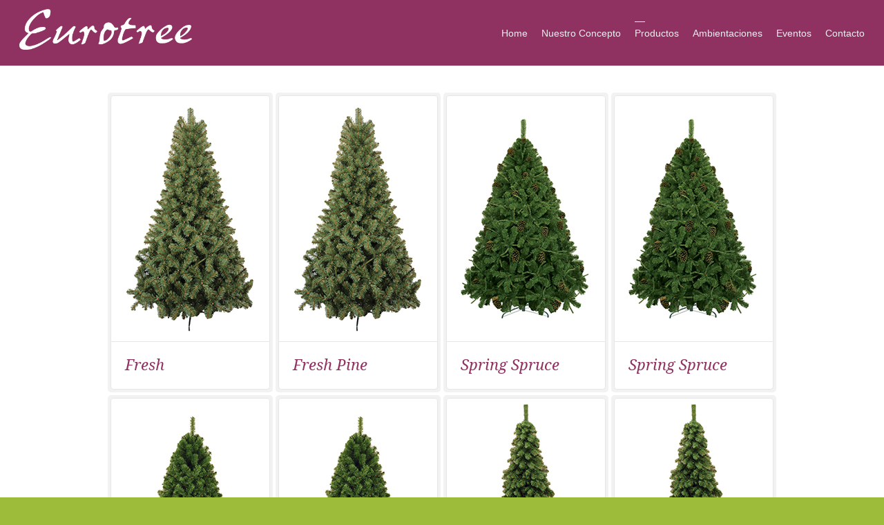

--- FILE ---
content_type: text/html; charset=UTF-8
request_url: https://eurotree.com.ar/?page_id=2098
body_size: 7844
content:
<!DOCTYPE html>
<!--[if IE 7]>
<html class="no-js lt-ie10 lt-ie9 lt-ie8" id="ie7" lang="es">
<![endif]-->
<!--[if IE 8]>
<html class="no-js lt-ie10 lt-ie9" id="ie8" lang="es">
<![endif]-->
<!--[if IE 9]>
<html class="no-js lt-ie10" id="ie9" lang="es">
<![endif]-->
<!--[if !IE]><!-->
<html class="no-js" lang="es">
<!--<![endif]-->
<head>
    <meta charset="UTF-8" />
    <title>Arboles de Navidad  </title>
    <link rel="profile" href="https://gmpg.org/xfn/11" />
    <link rel="pingback" href="https://eurotree.com.ar/xmlrpc.php" />

    <meta name='robots' content='max-image-preview:large' />

<meta name="viewport" content="initial-scale=1.0, width=device-width" />
<!--[if lt IE 9]><script src="https://eurotree.com.ar/wp-content/themes/3clicks/js/excanvas/excanvas.compiled.js"></script><![endif]--><link rel='dns-prefetch' href='//fonts.googleapis.com' />
<link rel="alternate" type="application/rss+xml" title="Eurotree S.R.L. &raquo; Feed" href="https://eurotree.com.ar/?feed=rss2" />
<link rel="alternate" type="application/rss+xml" title="Eurotree S.R.L. &raquo; Feed de los comentarios" href="https://eurotree.com.ar/?feed=comments-rss2" />
<script type="text/javascript">
/* <![CDATA[ */
window._wpemojiSettings = {"baseUrl":"https:\/\/s.w.org\/images\/core\/emoji\/15.0.3\/72x72\/","ext":".png","svgUrl":"https:\/\/s.w.org\/images\/core\/emoji\/15.0.3\/svg\/","svgExt":".svg","source":{"concatemoji":"https:\/\/eurotree.com.ar\/wp-includes\/js\/wp-emoji-release.min.js?ver=6.6.4"}};
/*! This file is auto-generated */
!function(i,n){var o,s,e;function c(e){try{var t={supportTests:e,timestamp:(new Date).valueOf()};sessionStorage.setItem(o,JSON.stringify(t))}catch(e){}}function p(e,t,n){e.clearRect(0,0,e.canvas.width,e.canvas.height),e.fillText(t,0,0);var t=new Uint32Array(e.getImageData(0,0,e.canvas.width,e.canvas.height).data),r=(e.clearRect(0,0,e.canvas.width,e.canvas.height),e.fillText(n,0,0),new Uint32Array(e.getImageData(0,0,e.canvas.width,e.canvas.height).data));return t.every(function(e,t){return e===r[t]})}function u(e,t,n){switch(t){case"flag":return n(e,"\ud83c\udff3\ufe0f\u200d\u26a7\ufe0f","\ud83c\udff3\ufe0f\u200b\u26a7\ufe0f")?!1:!n(e,"\ud83c\uddfa\ud83c\uddf3","\ud83c\uddfa\u200b\ud83c\uddf3")&&!n(e,"\ud83c\udff4\udb40\udc67\udb40\udc62\udb40\udc65\udb40\udc6e\udb40\udc67\udb40\udc7f","\ud83c\udff4\u200b\udb40\udc67\u200b\udb40\udc62\u200b\udb40\udc65\u200b\udb40\udc6e\u200b\udb40\udc67\u200b\udb40\udc7f");case"emoji":return!n(e,"\ud83d\udc26\u200d\u2b1b","\ud83d\udc26\u200b\u2b1b")}return!1}function f(e,t,n){var r="undefined"!=typeof WorkerGlobalScope&&self instanceof WorkerGlobalScope?new OffscreenCanvas(300,150):i.createElement("canvas"),a=r.getContext("2d",{willReadFrequently:!0}),o=(a.textBaseline="top",a.font="600 32px Arial",{});return e.forEach(function(e){o[e]=t(a,e,n)}),o}function t(e){var t=i.createElement("script");t.src=e,t.defer=!0,i.head.appendChild(t)}"undefined"!=typeof Promise&&(o="wpEmojiSettingsSupports",s=["flag","emoji"],n.supports={everything:!0,everythingExceptFlag:!0},e=new Promise(function(e){i.addEventListener("DOMContentLoaded",e,{once:!0})}),new Promise(function(t){var n=function(){try{var e=JSON.parse(sessionStorage.getItem(o));if("object"==typeof e&&"number"==typeof e.timestamp&&(new Date).valueOf()<e.timestamp+604800&&"object"==typeof e.supportTests)return e.supportTests}catch(e){}return null}();if(!n){if("undefined"!=typeof Worker&&"undefined"!=typeof OffscreenCanvas&&"undefined"!=typeof URL&&URL.createObjectURL&&"undefined"!=typeof Blob)try{var e="postMessage("+f.toString()+"("+[JSON.stringify(s),u.toString(),p.toString()].join(",")+"));",r=new Blob([e],{type:"text/javascript"}),a=new Worker(URL.createObjectURL(r),{name:"wpTestEmojiSupports"});return void(a.onmessage=function(e){c(n=e.data),a.terminate(),t(n)})}catch(e){}c(n=f(s,u,p))}t(n)}).then(function(e){for(var t in e)n.supports[t]=e[t],n.supports.everything=n.supports.everything&&n.supports[t],"flag"!==t&&(n.supports.everythingExceptFlag=n.supports.everythingExceptFlag&&n.supports[t]);n.supports.everythingExceptFlag=n.supports.everythingExceptFlag&&!n.supports.flag,n.DOMReady=!1,n.readyCallback=function(){n.DOMReady=!0}}).then(function(){return e}).then(function(){var e;n.supports.everything||(n.readyCallback(),(e=n.source||{}).concatemoji?t(e.concatemoji):e.wpemoji&&e.twemoji&&(t(e.twemoji),t(e.wpemoji)))}))}((window,document),window._wpemojiSettings);
/* ]]> */
</script>
<style id='wp-emoji-styles-inline-css' type='text/css'>

	img.wp-smiley, img.emoji {
		display: inline !important;
		border: none !important;
		box-shadow: none !important;
		height: 1em !important;
		width: 1em !important;
		margin: 0 0.07em !important;
		vertical-align: -0.1em !important;
		background: none !important;
		padding: 0 !important;
	}
</style>
<link rel='stylesheet' id='wp-block-library-css' href='https://eurotree.com.ar/wp-includes/css/dist/block-library/style.min.css?ver=6.6.4' type='text/css' media='all' />
<style id='classic-theme-styles-inline-css' type='text/css'>
/*! This file is auto-generated */
.wp-block-button__link{color:#fff;background-color:#32373c;border-radius:9999px;box-shadow:none;text-decoration:none;padding:calc(.667em + 2px) calc(1.333em + 2px);font-size:1.125em}.wp-block-file__button{background:#32373c;color:#fff;text-decoration:none}
</style>
<style id='global-styles-inline-css' type='text/css'>
:root{--wp--preset--aspect-ratio--square: 1;--wp--preset--aspect-ratio--4-3: 4/3;--wp--preset--aspect-ratio--3-4: 3/4;--wp--preset--aspect-ratio--3-2: 3/2;--wp--preset--aspect-ratio--2-3: 2/3;--wp--preset--aspect-ratio--16-9: 16/9;--wp--preset--aspect-ratio--9-16: 9/16;--wp--preset--color--black: #000000;--wp--preset--color--cyan-bluish-gray: #abb8c3;--wp--preset--color--white: #ffffff;--wp--preset--color--pale-pink: #f78da7;--wp--preset--color--vivid-red: #cf2e2e;--wp--preset--color--luminous-vivid-orange: #ff6900;--wp--preset--color--luminous-vivid-amber: #fcb900;--wp--preset--color--light-green-cyan: #7bdcb5;--wp--preset--color--vivid-green-cyan: #00d084;--wp--preset--color--pale-cyan-blue: #8ed1fc;--wp--preset--color--vivid-cyan-blue: #0693e3;--wp--preset--color--vivid-purple: #9b51e0;--wp--preset--gradient--vivid-cyan-blue-to-vivid-purple: linear-gradient(135deg,rgba(6,147,227,1) 0%,rgb(155,81,224) 100%);--wp--preset--gradient--light-green-cyan-to-vivid-green-cyan: linear-gradient(135deg,rgb(122,220,180) 0%,rgb(0,208,130) 100%);--wp--preset--gradient--luminous-vivid-amber-to-luminous-vivid-orange: linear-gradient(135deg,rgba(252,185,0,1) 0%,rgba(255,105,0,1) 100%);--wp--preset--gradient--luminous-vivid-orange-to-vivid-red: linear-gradient(135deg,rgba(255,105,0,1) 0%,rgb(207,46,46) 100%);--wp--preset--gradient--very-light-gray-to-cyan-bluish-gray: linear-gradient(135deg,rgb(238,238,238) 0%,rgb(169,184,195) 100%);--wp--preset--gradient--cool-to-warm-spectrum: linear-gradient(135deg,rgb(74,234,220) 0%,rgb(151,120,209) 20%,rgb(207,42,186) 40%,rgb(238,44,130) 60%,rgb(251,105,98) 80%,rgb(254,248,76) 100%);--wp--preset--gradient--blush-light-purple: linear-gradient(135deg,rgb(255,206,236) 0%,rgb(152,150,240) 100%);--wp--preset--gradient--blush-bordeaux: linear-gradient(135deg,rgb(254,205,165) 0%,rgb(254,45,45) 50%,rgb(107,0,62) 100%);--wp--preset--gradient--luminous-dusk: linear-gradient(135deg,rgb(255,203,112) 0%,rgb(199,81,192) 50%,rgb(65,88,208) 100%);--wp--preset--gradient--pale-ocean: linear-gradient(135deg,rgb(255,245,203) 0%,rgb(182,227,212) 50%,rgb(51,167,181) 100%);--wp--preset--gradient--electric-grass: linear-gradient(135deg,rgb(202,248,128) 0%,rgb(113,206,126) 100%);--wp--preset--gradient--midnight: linear-gradient(135deg,rgb(2,3,129) 0%,rgb(40,116,252) 100%);--wp--preset--font-size--small: 13px;--wp--preset--font-size--medium: 20px;--wp--preset--font-size--large: 36px;--wp--preset--font-size--x-large: 42px;--wp--preset--spacing--20: 0.44rem;--wp--preset--spacing--30: 0.67rem;--wp--preset--spacing--40: 1rem;--wp--preset--spacing--50: 1.5rem;--wp--preset--spacing--60: 2.25rem;--wp--preset--spacing--70: 3.38rem;--wp--preset--spacing--80: 5.06rem;--wp--preset--shadow--natural: 6px 6px 9px rgba(0, 0, 0, 0.2);--wp--preset--shadow--deep: 12px 12px 50px rgba(0, 0, 0, 0.4);--wp--preset--shadow--sharp: 6px 6px 0px rgba(0, 0, 0, 0.2);--wp--preset--shadow--outlined: 6px 6px 0px -3px rgba(255, 255, 255, 1), 6px 6px rgba(0, 0, 0, 1);--wp--preset--shadow--crisp: 6px 6px 0px rgba(0, 0, 0, 1);}:where(.is-layout-flex){gap: 0.5em;}:where(.is-layout-grid){gap: 0.5em;}body .is-layout-flex{display: flex;}.is-layout-flex{flex-wrap: wrap;align-items: center;}.is-layout-flex > :is(*, div){margin: 0;}body .is-layout-grid{display: grid;}.is-layout-grid > :is(*, div){margin: 0;}:where(.wp-block-columns.is-layout-flex){gap: 2em;}:where(.wp-block-columns.is-layout-grid){gap: 2em;}:where(.wp-block-post-template.is-layout-flex){gap: 1.25em;}:where(.wp-block-post-template.is-layout-grid){gap: 1.25em;}.has-black-color{color: var(--wp--preset--color--black) !important;}.has-cyan-bluish-gray-color{color: var(--wp--preset--color--cyan-bluish-gray) !important;}.has-white-color{color: var(--wp--preset--color--white) !important;}.has-pale-pink-color{color: var(--wp--preset--color--pale-pink) !important;}.has-vivid-red-color{color: var(--wp--preset--color--vivid-red) !important;}.has-luminous-vivid-orange-color{color: var(--wp--preset--color--luminous-vivid-orange) !important;}.has-luminous-vivid-amber-color{color: var(--wp--preset--color--luminous-vivid-amber) !important;}.has-light-green-cyan-color{color: var(--wp--preset--color--light-green-cyan) !important;}.has-vivid-green-cyan-color{color: var(--wp--preset--color--vivid-green-cyan) !important;}.has-pale-cyan-blue-color{color: var(--wp--preset--color--pale-cyan-blue) !important;}.has-vivid-cyan-blue-color{color: var(--wp--preset--color--vivid-cyan-blue) !important;}.has-vivid-purple-color{color: var(--wp--preset--color--vivid-purple) !important;}.has-black-background-color{background-color: var(--wp--preset--color--black) !important;}.has-cyan-bluish-gray-background-color{background-color: var(--wp--preset--color--cyan-bluish-gray) !important;}.has-white-background-color{background-color: var(--wp--preset--color--white) !important;}.has-pale-pink-background-color{background-color: var(--wp--preset--color--pale-pink) !important;}.has-vivid-red-background-color{background-color: var(--wp--preset--color--vivid-red) !important;}.has-luminous-vivid-orange-background-color{background-color: var(--wp--preset--color--luminous-vivid-orange) !important;}.has-luminous-vivid-amber-background-color{background-color: var(--wp--preset--color--luminous-vivid-amber) !important;}.has-light-green-cyan-background-color{background-color: var(--wp--preset--color--light-green-cyan) !important;}.has-vivid-green-cyan-background-color{background-color: var(--wp--preset--color--vivid-green-cyan) !important;}.has-pale-cyan-blue-background-color{background-color: var(--wp--preset--color--pale-cyan-blue) !important;}.has-vivid-cyan-blue-background-color{background-color: var(--wp--preset--color--vivid-cyan-blue) !important;}.has-vivid-purple-background-color{background-color: var(--wp--preset--color--vivid-purple) !important;}.has-black-border-color{border-color: var(--wp--preset--color--black) !important;}.has-cyan-bluish-gray-border-color{border-color: var(--wp--preset--color--cyan-bluish-gray) !important;}.has-white-border-color{border-color: var(--wp--preset--color--white) !important;}.has-pale-pink-border-color{border-color: var(--wp--preset--color--pale-pink) !important;}.has-vivid-red-border-color{border-color: var(--wp--preset--color--vivid-red) !important;}.has-luminous-vivid-orange-border-color{border-color: var(--wp--preset--color--luminous-vivid-orange) !important;}.has-luminous-vivid-amber-border-color{border-color: var(--wp--preset--color--luminous-vivid-amber) !important;}.has-light-green-cyan-border-color{border-color: var(--wp--preset--color--light-green-cyan) !important;}.has-vivid-green-cyan-border-color{border-color: var(--wp--preset--color--vivid-green-cyan) !important;}.has-pale-cyan-blue-border-color{border-color: var(--wp--preset--color--pale-cyan-blue) !important;}.has-vivid-cyan-blue-border-color{border-color: var(--wp--preset--color--vivid-cyan-blue) !important;}.has-vivid-purple-border-color{border-color: var(--wp--preset--color--vivid-purple) !important;}.has-vivid-cyan-blue-to-vivid-purple-gradient-background{background: var(--wp--preset--gradient--vivid-cyan-blue-to-vivid-purple) !important;}.has-light-green-cyan-to-vivid-green-cyan-gradient-background{background: var(--wp--preset--gradient--light-green-cyan-to-vivid-green-cyan) !important;}.has-luminous-vivid-amber-to-luminous-vivid-orange-gradient-background{background: var(--wp--preset--gradient--luminous-vivid-amber-to-luminous-vivid-orange) !important;}.has-luminous-vivid-orange-to-vivid-red-gradient-background{background: var(--wp--preset--gradient--luminous-vivid-orange-to-vivid-red) !important;}.has-very-light-gray-to-cyan-bluish-gray-gradient-background{background: var(--wp--preset--gradient--very-light-gray-to-cyan-bluish-gray) !important;}.has-cool-to-warm-spectrum-gradient-background{background: var(--wp--preset--gradient--cool-to-warm-spectrum) !important;}.has-blush-light-purple-gradient-background{background: var(--wp--preset--gradient--blush-light-purple) !important;}.has-blush-bordeaux-gradient-background{background: var(--wp--preset--gradient--blush-bordeaux) !important;}.has-luminous-dusk-gradient-background{background: var(--wp--preset--gradient--luminous-dusk) !important;}.has-pale-ocean-gradient-background{background: var(--wp--preset--gradient--pale-ocean) !important;}.has-electric-grass-gradient-background{background: var(--wp--preset--gradient--electric-grass) !important;}.has-midnight-gradient-background{background: var(--wp--preset--gradient--midnight) !important;}.has-small-font-size{font-size: var(--wp--preset--font-size--small) !important;}.has-medium-font-size{font-size: var(--wp--preset--font-size--medium) !important;}.has-large-font-size{font-size: var(--wp--preset--font-size--large) !important;}.has-x-large-font-size{font-size: var(--wp--preset--font-size--x-large) !important;}
:where(.wp-block-post-template.is-layout-flex){gap: 1.25em;}:where(.wp-block-post-template.is-layout-grid){gap: 1.25em;}
:where(.wp-block-columns.is-layout-flex){gap: 2em;}:where(.wp-block-columns.is-layout-grid){gap: 2em;}
:root :where(.wp-block-pullquote){font-size: 1.5em;line-height: 1.6;}
</style>
<link rel='stylesheet' id='g1-gmaps-css' href='https://eurotree.com.ar/wp-content/plugins/g1-gmaps/css/g1-gmaps.css?ver=0.6.1' type='text/css' media='screen' />
<link rel='stylesheet' id='g1_screen-css' href='https://eurotree.com.ar/wp-content/themes/3clicks/css/g1-screen.css?ver=3.4.1' type='text/css' media='screen' />
<link rel='stylesheet' id='g1_dynamic_style-css' href='https://eurotree.com.ar/wp-content/themes/3clicks/css/g1-dynamic-style.php?respondjs=no&#038;ver=3.4.1' type='text/css' media='screen' />
<link rel='stylesheet' id='galleria_theme-css' href='https://eurotree.com.ar/wp-content/themes/3clicks/js/galleria/themes/classic/galleria.classic.css?respondjs=no&#038;ver=3.4.1' type='text/css' media='screen' />
<link rel='stylesheet' id='jquery.magnific-popup-css' href='https://eurotree.com.ar/wp-content/themes/3clicks/js/jquery.magnific-popup/magnific-popup.css?ver=3.4.1' type='text/css' media='screen' />
<link rel='stylesheet' id='google_font_9b72a8af-css' href='https://fonts.googleapis.com/css?family=Droid+Serif:italic&#038;subset=latin,latin-ext' type='text/css' media='all' />
<link rel='stylesheet' id='google_font_7b2b4c23-css' href='https://fonts.googleapis.com/css?family=Open+Sans&#038;subset=latin,latin-ext' type='text/css' media='all' />
<script type="text/javascript" src="https://eurotree.com.ar/wp-includes/js/jquery/jquery.min.js?ver=3.7.1" id="jquery-core-js"></script>
<script type="text/javascript" src="https://eurotree.com.ar/wp-includes/js/jquery/jquery-migrate.min.js?ver=3.4.1" id="jquery-migrate-js"></script>
<script type="text/javascript" src="https://eurotree.com.ar/wp-content/themes/3clicks/js/modernizr/modernizr.custom.js?ver=3.4.1" id="modernizr-js"></script>
<link rel="https://api.w.org/" href="https://eurotree.com.ar/index.php?rest_route=/" /><link rel="alternate" title="JSON" type="application/json" href="https://eurotree.com.ar/index.php?rest_route=/wp/v2/pages/2098" /><link rel="EditURI" type="application/rsd+xml" title="RSD" href="https://eurotree.com.ar/xmlrpc.php?rsd" />
<link rel="canonical" href="https://eurotree.com.ar/?page_id=2098" />
<link rel='shortlink' href='https://eurotree.com.ar/?p=2098' />
<link rel="alternate" title="oEmbed (JSON)" type="application/json+oembed" href="https://eurotree.com.ar/index.php?rest_route=%2Foembed%2F1.0%2Fembed&#038;url=https%3A%2F%2Feurotree.com.ar%2F%3Fpage_id%3D2098" />
<link rel="alternate" title="oEmbed (XML)" type="text/xml+oembed" href="https://eurotree.com.ar/index.php?rest_route=%2Foembed%2F1.0%2Fembed&#038;url=https%3A%2F%2Feurotree.com.ar%2F%3Fpage_id%3D2098&#038;format=xml" />
<script type="text/javascript" src="https://eurotree.com.ar/wp-content/themes/3clicks/js/respond/respond.src.js"></script></head>
<body class="page-template page-template-g1_template_page_full page-template-g1_template_page_full-php page page-id-2098 g1-font-regular-s g1-font-important-m g1-tl-squircle g1-tr-squircle g1-br-squircle g1-bl-squircle g1-preheader-open-expand g1-preheader-layout-wide-semi g1-preheader-tl-square g1-preheader-tr-square g1-preheader-br-square g1-preheader-bl-square g1-header-position-static g1-header-layout-wide-wide g1-header-comp-left-right g1-primary-nav--unstyled g1-header-tl-square g1-header-tr-square g1-header-br-square g1-header-bl-square g1-header-searchform-none g1-precontent-layout-wide-narrow g1-precontent-tl-square g1-precontent-tr-square g1-precontent-br-square g1-precontent-bl-square g1-content-layout-wide-narrow g1-content-tl-square g1-content-tr-square g1-content-br-square g1-content-bl-square g1-prefooter-layout-wide-narrow g1-prefooter-tl-square g1-prefooter-tr-square g1-prefooter-br-square g1-prefooter-bl-square g1-footer-layout-wide-narrow g1-footer-comp-01 g1-footer-tl-square g1-footer-tr-square g1-footer-br-square g1-footer-bl-square g1-background-scroll g1-secondary-none" itemscope itemtype="http://schema.org/WebPage">
<div id="page">
    <div id="g1-top">
	
	<!-- BEGIN #g1-header -->
    <div id="g1-header-waypoint">
	<div id="g1-header" class="g1-header" role="banner">
        <div class="g1-layout-inner">
            
            <div id="g1-primary-bar">
                <div id="g1-id"><p class="site-title"><a href="https://eurotree.com.ar" title="Go back to the homepage"><img width="250" height="64" id="g1-logo" src="https://eurotree.com.ar/wp-content/uploads/2014/11/logo_web_blanco.png" alt="Eurotree S.R.L." data-g1-src-desktop="http://eurotree.com.ar/wp-content/uploads/2014/11/logo_web_blanco.png" data-g1-src-desktop-hdpi="http://eurotree.com.ar/wp-content/uploads/2014/11/logo_web_blanco.png" />
                <noscript><img src="http://eurotree.com.ar/wp-content/uploads/2014/11/logo_web_blanco.png" alt="Eurotree S.R.L." /></noscript><img width="250" height="64" id="g1-mobile-logo" src="https://eurotree.com.ar/wp-content/uploads/2014/11/logo_web_blanco.png" alt="Eurotree S.R.L." data-g1-src-mobile="http://eurotree.com.ar/wp-content/uploads/2014/11/logo_web_blanco.png" data-g1-src-mobile-hdpi="http://eurotree.com.ar/wp-content/uploads/2014/11/logo_web_blanco.png" /></a></p></div><!-- #id -->
                <!-- BEGIN #g1-primary-nav -->
                <nav id="g1-primary-nav" class="g1-nav--unstyled g1-nav--collapsed">
                    <a id="g1-primary-nav-switch" href="#">Menu</a>
                    <ul id="g1-primary-nav-menu" class=""><li id="menu-item-2180" class="menu-item menu-item-type-post_type menu-item-object-page menu-item-home menu-item-2180 g1-menu-item-level-0 g1-type-drops"><a href="https://eurotree.com.ar/"><div class="g1-nav-item__title">Home</div></a></li>
<li id="menu-item-2426" class="menu-item menu-item-type-post_type menu-item-object-page menu-item-2426 g1-menu-item-level-0 g1-type-drops"><a href="https://eurotree.com.ar/?page_id=211"><div class="g1-nav-item__title">Nuestro Concepto</div></a></li>
<li id="menu-item-2188" class="menu-item menu-item-type-custom menu-item-object-custom current-menu-ancestor current-menu-parent menu-item-has-children menu-parent-item menu-item-2188 g1-menu-item-level-0 g1-type-drops"><a href="#"><div class="g1-nav-item__arrow"></div><div class="g1-nav-item__title">Productos</div></a>
<div class="g1-submenus"><ul>
	<li id="menu-item-2181" class="menu-item menu-item-type-post_type menu-item-object-page current-menu-item page_item page-item-2098 current_page_item menu-item-has-children menu-parent-item menu-item-2181 g1-menu-item-level-1"><a href="https://eurotree.com.ar/?page_id=2098"><div class="g1-nav-item__arrow"></div><div class="g1-nav-item__title">Arboles de Navidad</div></a>
	<ul>
		<li id="menu-item-2279" class="menu-item menu-item-type-post_type menu-item-object-g1_work menu-item-2279 g1-menu-item-level-2"><a href="https://eurotree.com.ar/?g1_work=linea-fresh"><div class="g1-nav-item__title">Fresh</div></a></li>
		<li id="menu-item-2286" class="menu-item menu-item-type-post_type menu-item-object-g1_work menu-item-2286 g1-menu-item-level-2"><a href="https://eurotree.com.ar/?g1_work=linea-spring-spruce"><div class="g1-nav-item__title">Spring Spruce</div></a></li>
		<li id="menu-item-2274" class="menu-item menu-item-type-post_type menu-item-object-g1_work menu-item-2274 g1-menu-item-level-2"><a href="https://eurotree.com.ar/?g1_work=linea-abetone"><div class="g1-nav-item__title">Abetone</div></a></li>
		<li id="menu-item-2280" class="menu-item menu-item-type-post_type menu-item-object-g1_work menu-item-2280 g1-menu-item-level-2"><a href="https://eurotree.com.ar/?g1_work=linea-natural-fir"><div class="g1-nav-item__title">Natural Fir</div></a></li>
		<li id="menu-item-2277" class="menu-item menu-item-type-post_type menu-item-object-g1_work menu-item-2277 g1-menu-item-level-2"><a href="https://eurotree.com.ar/?g1_work=linea-imperial"><div class="g1-nav-item__title">Imperial</div></a></li>
		<li id="menu-item-2283" class="menu-item menu-item-type-post_type menu-item-object-g1_work menu-item-2283 g1-menu-item-level-2"><a href="https://eurotree.com.ar/?g1_work=linea-patagonia"><div class="g1-nav-item__title">Patagonia</div></a></li>
		<li id="menu-item-2273" class="menu-item menu-item-type-post_type menu-item-object-g1_work menu-item-2273 g1-menu-item-level-2"><a href="https://eurotree.com.ar/?g1_work=abeto-fitz-roy"><div class="g1-nav-item__title">Abeto Fitz Roy</div></a></li>
		<li id="menu-item-2275" class="menu-item menu-item-type-post_type menu-item-object-g1_work menu-item-2275 g1-menu-item-level-2"><a href="https://eurotree.com.ar/?g1_work=linea-canadian"><div class="g1-nav-item__title">Canadian Deluxe</div></a></li>
		<li id="menu-item-2276" class="menu-item menu-item-type-post_type menu-item-object-g1_work menu-item-2276 g1-menu-item-level-2"><a href="https://eurotree.com.ar/?g1_work=linea-canadian-junior"><div class="g1-nav-item__title">Canadian Junior</div></a></li>
		<li id="menu-item-2282" class="menu-item menu-item-type-post_type menu-item-object-g1_work menu-item-2282 g1-menu-item-level-2"><a href="https://eurotree.com.ar/?g1_work=linea-new-aspen-pine"><div class="g1-nav-item__title">New Aspen Pine</div></a></li>
		<li id="menu-item-2281" class="menu-item menu-item-type-post_type menu-item-object-g1_work menu-item-2281 g1-menu-item-level-2"><a href="https://eurotree.com.ar/?g1_work=linea-nevada"><div class="g1-nav-item__title">Nevada</div></a></li>
		<li id="menu-item-2285" class="menu-item menu-item-type-post_type menu-item-object-g1_work menu-item-2285 g1-menu-item-level-2"><a href="https://eurotree.com.ar/?g1_work=linea-silvestre"><div class="g1-nav-item__title">Silvestre</div></a></li>
		<li id="menu-item-2284" class="menu-item menu-item-type-post_type menu-item-object-g1_work menu-item-2284 g1-menu-item-level-2"><a href="https://eurotree.com.ar/?g1_work=pinitos-deluxe"><div class="g1-nav-item__title">Pinito Deluxe</div></a></li>
		<li id="menu-item-2278" class="menu-item menu-item-type-post_type menu-item-object-g1_work menu-item-2278 g1-menu-item-level-2"><a href="https://eurotree.com.ar/?g1_work=linea-economica"><div class="g1-nav-item__title">Economica</div></a></li>
	</ul>
</li>
	<li id="menu-item-2760" class="menu-item menu-item-type-post_type menu-item-object-page menu-item-has-children menu-parent-item menu-item-2760 g1-menu-item-level-1"><a href="https://eurotree.com.ar/?page_id=2288"><div class="g1-nav-item__arrow"></div><div class="g1-nav-item__title">Tiras de Decoracion</div></a>
	<ul>
		<li id="menu-item-2309" class="menu-item menu-item-type-post_type menu-item-object-g1_work menu-item-2309 g1-menu-item-level-2"><a href="https://eurotree.com.ar/?g1_work=tiras-para-decoracion"><div class="g1-nav-item__title">Tiras de decoración</div></a></li>
		<li id="menu-item-2308" class="menu-item menu-item-type-post_type menu-item-object-g1_work menu-item-2308 g1-menu-item-level-2"><a href="https://eurotree.com.ar/?g1_work=oliveta"><div class="g1-nav-item__title">Oliveta</div></a></li>
		<li id="menu-item-2307" class="menu-item menu-item-type-post_type menu-item-object-g1_work menu-item-2307 g1-menu-item-level-2"><a href="https://eurotree.com.ar/?g1_work=oliveta-con-pendientes"><div class="g1-nav-item__title">Oliveta con pendiente</div></a></li>
	</ul>
</li>
	<li id="menu-item-2759" class="menu-item menu-item-type-post_type menu-item-object-page menu-item-has-children menu-parent-item menu-item-2759 g1-menu-item-level-1"><a href="https://eurotree.com.ar/?page_id=2757"><div class="g1-nav-item__arrow"></div><div class="g1-nav-item__title">Coronas Navideñas</div></a>
	<ul>
		<li id="menu-item-2306" class="menu-item menu-item-type-post_type menu-item-object-g1_work menu-item-2306 g1-menu-item-level-2"><a href="https://eurotree.com.ar/?g1_work=coronas"><div class="g1-nav-item__title">Coronas</div></a></li>
		<li id="menu-item-2305" class="menu-item menu-item-type-post_type menu-item-object-g1_work menu-item-2305 g1-menu-item-level-2"><a href="https://eurotree.com.ar/?g1_work=coronas-nevadas"><div class="g1-nav-item__title">Coronas Nevadas</div></a></li>
		<li id="menu-item-2304" class="menu-item menu-item-type-post_type menu-item-object-g1_work menu-item-2304 g1-menu-item-level-2"><a href="https://eurotree.com.ar/?g1_work=coronas-fresh"><div class="g1-nav-item__title">Coronas Fresh</div></a></li>
	</ul>
</li>
	<li id="menu-item-2566" class="menu-item menu-item-type-post_type menu-item-object-g1_work menu-item-2566 g1-menu-item-level-1"><a href="https://eurotree.com.ar/?g1_work=otros-productos"><div class="g1-nav-item__title">Otros Productos</div></a></li>
</ul></div>
</li>
<li id="menu-item-2245" class="menu-item menu-item-type-post_type menu-item-object-page menu-item-2245 g1-menu-item-level-0 g1-type-drops"><a href="https://eurotree.com.ar/?page_id=2243"><div class="g1-nav-item__title">Ambientaciones</div></a></li>
<li id="menu-item-2268" class="menu-item menu-item-type-post_type menu-item-object-page menu-item-2268 g1-menu-item-level-0 g1-type-drops"><a href="https://eurotree.com.ar/?page_id=2263"><div class="g1-nav-item__title">Eventos</div></a></li>
<li id="menu-item-2267" class="menu-item menu-item-type-post_type menu-item-object-page menu-item-2267 g1-menu-item-level-0 g1-type-drops"><a href="https://eurotree.com.ar/?page_id=2265"><div class="g1-nav-item__title">Contacto</div></a></li>
</ul>
                    
                                        
                </nav>
                <!-- END #g1-primary-nav -->
            </div><!-- END #g1-primary-bar -->

            
		</div>

        <div class="g1-background">
</div>	</div>
    </div>
	<!-- END #g1-header -->	

		
		
	
<!-- BEGIN #g1-precontent -->
<div id="g1-precontent" class="g1-precontent">
        <div class="g1-background">
</div></div>
<!-- END #g1-precontent -->

        <div class="g1-background">
        </div>
    </div>

	<!-- BEGIN #g1-content -->
	<div id="g1-content" class="g1-content">
        <div class="g1-layout-inner">
                        <div id="g1-content-area">			<div id="primary">
			<div id="content" role="main">
				
                    <article id="post-2098" class="post-2098 page type-page status-publish g1-complete">
                        
                        
                        <!-- BEGIN .entry-content -->
                        <div class="entry-content">
                            <div id="g1-custom-posts-shortcode-1" class="g1-custom-posts-shortcode g1-shortcode ">

<div class="g1-masonry-wrapper">
    <!-- BEGIN: .g1-collection -->
    <div class="g1-collection g1-collection--grid g1-collection--one-fourth g1-collection--masonry g1-effect-none">
        <ul><!-- --><li class="g1-collection__item">
            <article itemscope itemtype="http://schema.org/BlogPosting" id="post-2205" class="post-2205 g1_work type-g1_work status-publish format-standard has-post-thumbnail g1_work_category-arboles g1-brief">
    <figure class="entry-featured-media">
<a href="https://eurotree.com.ar/?g1_work=linea-fresh" id="g1-frame-1" class="g1-frame g1-frame--none g1-frame--inherit g1-frame--center "><span class="g1-decorator">
				<img fetchpriority="high" decoding="async" width="229" height="355" src="https://eurotree.com.ar/wp-content/uploads/2014/10/th_Fresh-Pine-210.jpg" class="attachment-g1_one_fourth_flexible size-g1_one_fourth_flexible wp-post-image" alt="" srcset="https://eurotree.com.ar/wp-content/uploads/2014/10/th_Fresh-Pine-210.jpg 229w, https://eurotree.com.ar/wp-content/uploads/2014/10/th_Fresh-Pine-210-193x300.jpg 193w" sizes="(max-width: 229px) 100vw, 229px" />
				<span class="g1-indicator g1-indicator-document"></span>
</span></a>
</figure>
    <div class="g1-nonmedia">
        <div class="g1-inner">
            <header class="entry-header">
                <h3><a href="https://eurotree.com.ar/?g1_work=linea-fresh" title="Fresh" >Fresh</a></h3>                            </header><!-- .entry-header -->

            
            <footer class="entry-footer">
                
                            </footer><!-- .entry-footer -->
        </div>
        <div class="g1-01"></div>
    </div>

</article><!-- .post-XX -->        </li><!-- --><li class="g1-collection__item">
            <article itemscope itemtype="http://schema.org/BlogPosting" id="post-2881" class="post-2881 g1_work type-g1_work status-publish format-standard has-post-thumbnail g1_work_category-arboles g1-brief">
    <figure class="entry-featured-media">
<a href="https://eurotree.com.ar/?g1_work=linea-fresh" id="g1-frame-2" class="g1-frame g1-frame--none g1-frame--inherit g1-frame--center "><span class="g1-decorator">
				<img fetchpriority="high" decoding="async" width="229" height="355" src="https://eurotree.com.ar/wp-content/uploads/2014/10/th_Fresh-Pine-210.jpg" class="attachment-g1_one_fourth_flexible size-g1_one_fourth_flexible wp-post-image" alt="" srcset="https://eurotree.com.ar/wp-content/uploads/2014/10/th_Fresh-Pine-210.jpg 229w, https://eurotree.com.ar/wp-content/uploads/2014/10/th_Fresh-Pine-210-193x300.jpg 193w" sizes="(max-width: 229px) 100vw, 229px" />
				<span class="g1-indicator g1-indicator-document"></span>
</span></a>
</figure>
    <div class="g1-nonmedia">
        <div class="g1-inner">
            <header class="entry-header">
                <h3><a href="https://eurotree.com.ar/?g1_work=linea-fresh" title="Fresh Pine" >Fresh Pine</a></h3>                            </header><!-- .entry-header -->

            
            <footer class="entry-footer">
                
                            </footer><!-- .entry-footer -->
        </div>
        <div class="g1-01"></div>
    </div>

</article><!-- .post-XX -->        </li><!-- --><li class="g1-collection__item">
            <article itemscope itemtype="http://schema.org/BlogPosting" id="post-2175" class="post-2175 g1_work type-g1_work status-publish format-standard has-post-thumbnail g1_work_category-arboles g1-brief">
    <figure class="entry-featured-media">
<a href="https://eurotree.com.ar/?g1_work=linea-spring-spruce" id="g1-frame-3" class="g1-frame g1-frame--none g1-frame--inherit g1-frame--center "><span class="g1-decorator">
				<img decoding="async" width="229" height="355" src="https://eurotree.com.ar/wp-content/uploads/2014/10/th_Spring-Spruce.jpg" class="attachment-g1_one_fourth_flexible size-g1_one_fourth_flexible wp-post-image" alt="" srcset="https://eurotree.com.ar/wp-content/uploads/2014/10/th_Spring-Spruce.jpg 229w, https://eurotree.com.ar/wp-content/uploads/2014/10/th_Spring-Spruce-193x300.jpg 193w" sizes="(max-width: 229px) 100vw, 229px" />
				<span class="g1-indicator g1-indicator-document"></span>
</span></a>
</figure>
    <div class="g1-nonmedia">
        <div class="g1-inner">
            <header class="entry-header">
                <h3><a href="https://eurotree.com.ar/?g1_work=linea-spring-spruce" title="Spring Spruce" >Spring Spruce</a></h3>                            </header><!-- .entry-header -->

            
            <footer class="entry-footer">
                
                            </footer><!-- .entry-footer -->
        </div>
        <div class="g1-01"></div>
    </div>

</article><!-- .post-XX -->        </li><!-- --><li class="g1-collection__item">
            <article itemscope itemtype="http://schema.org/BlogPosting" id="post-2885" class="post-2885 g1_work type-g1_work status-publish format-standard has-post-thumbnail g1_work_category-arboles g1-brief">
    <figure class="entry-featured-media">
<a href="https://eurotree.com.ar/?g1_work=linea-spring-spruce" id="g1-frame-4" class="g1-frame g1-frame--none g1-frame--inherit g1-frame--center "><span class="g1-decorator">
				<img decoding="async" width="229" height="355" src="https://eurotree.com.ar/wp-content/uploads/2014/10/th_Spring-Spruce.jpg" class="attachment-g1_one_fourth_flexible size-g1_one_fourth_flexible wp-post-image" alt="" srcset="https://eurotree.com.ar/wp-content/uploads/2014/10/th_Spring-Spruce.jpg 229w, https://eurotree.com.ar/wp-content/uploads/2014/10/th_Spring-Spruce-193x300.jpg 193w" sizes="(max-width: 229px) 100vw, 229px" />
				<span class="g1-indicator g1-indicator-document"></span>
</span></a>
</figure>
    <div class="g1-nonmedia">
        <div class="g1-inner">
            <header class="entry-header">
                <h3><a href="https://eurotree.com.ar/?g1_work=linea-spring-spruce" title="Spring Spruce" >Spring Spruce</a></h3>                            </header><!-- .entry-header -->

            
            <footer class="entry-footer">
                
                            </footer><!-- .entry-footer -->
        </div>
        <div class="g1-01"></div>
    </div>

</article><!-- .post-XX -->        </li><!-- --><li class="g1-collection__item">
            <article itemscope itemtype="http://schema.org/BlogPosting" id="post-2172" class="post-2172 g1_work type-g1_work status-publish format-standard has-post-thumbnail g1_work_category-arboles g1-brief">
    <figure class="entry-featured-media">
<a href="https://eurotree.com.ar/?g1_work=linea-abetone" id="g1-frame-5" class="g1-frame g1-frame--none g1-frame--inherit g1-frame--center "><span class="g1-decorator">
				<img decoding="async" width="229" height="355" src="https://eurotree.com.ar/wp-content/uploads/2014/10/th_Abetone-Spruce.jpg" class="attachment-g1_one_fourth_flexible size-g1_one_fourth_flexible wp-post-image" alt="" srcset="https://eurotree.com.ar/wp-content/uploads/2014/10/th_Abetone-Spruce.jpg 229w, https://eurotree.com.ar/wp-content/uploads/2014/10/th_Abetone-Spruce-193x300.jpg 193w" sizes="(max-width: 229px) 100vw, 229px" />
				<span class="g1-indicator g1-indicator-document"></span>
</span></a>
</figure>
    <div class="g1-nonmedia">
        <div class="g1-inner">
            <header class="entry-header">
                <h3><a href="https://eurotree.com.ar/?g1_work=linea-abetone" title="Abetone" >Abetone</a></h3>                            </header><!-- .entry-header -->

            
            <footer class="entry-footer">
                
                            </footer><!-- .entry-footer -->
        </div>
        <div class="g1-01"></div>
    </div>

</article><!-- .post-XX -->        </li><!-- --><li class="g1-collection__item">
            <article itemscope itemtype="http://schema.org/BlogPosting" id="post-2889" class="post-2889 g1_work type-g1_work status-publish format-standard has-post-thumbnail g1_work_category-arboles g1-brief">
    <figure class="entry-featured-media">
<a href="https://eurotree.com.ar/?g1_work=linea-abetone" id="g1-frame-6" class="g1-frame g1-frame--none g1-frame--inherit g1-frame--center "><span class="g1-decorator">
				<img decoding="async" width="229" height="355" src="https://eurotree.com.ar/wp-content/uploads/2014/10/th_Abetone-Spruce.jpg" class="attachment-g1_one_fourth_flexible size-g1_one_fourth_flexible wp-post-image" alt="" srcset="https://eurotree.com.ar/wp-content/uploads/2014/10/th_Abetone-Spruce.jpg 229w, https://eurotree.com.ar/wp-content/uploads/2014/10/th_Abetone-Spruce-193x300.jpg 193w" sizes="(max-width: 229px) 100vw, 229px" />
				<span class="g1-indicator g1-indicator-document"></span>
</span></a>
</figure>
    <div class="g1-nonmedia">
        <div class="g1-inner">
            <header class="entry-header">
                <h3><a href="https://eurotree.com.ar/?g1_work=linea-abetone" title="Abetone" >Abetone</a></h3>                            </header><!-- .entry-header -->

            
            <footer class="entry-footer">
                
                            </footer><!-- .entry-footer -->
        </div>
        <div class="g1-01"></div>
    </div>

</article><!-- .post-XX -->        </li><!-- --><li class="g1-collection__item">
            <article itemscope itemtype="http://schema.org/BlogPosting" id="post-2893" class="post-2893 g1_work type-g1_work status-publish format-standard has-post-thumbnail g1_work_category-arboles g1-brief">
    <figure class="entry-featured-media">
<a href="https://eurotree.com.ar/?g1_work=linea-natural-fir" id="g1-frame-7" class="g1-frame g1-frame--none g1-frame--inherit g1-frame--center "><span class="g1-decorator">
				<img loading="lazy" decoding="async" width="229" height="355" src="https://eurotree.com.ar/wp-content/uploads/2014/10/th_Natural-Fir.jpg" class="attachment-g1_one_fourth_flexible size-g1_one_fourth_flexible wp-post-image" alt="" srcset="https://eurotree.com.ar/wp-content/uploads/2014/10/th_Natural-Fir.jpg 229w, https://eurotree.com.ar/wp-content/uploads/2014/10/th_Natural-Fir-193x300.jpg 193w" sizes="(max-width: 229px) 100vw, 229px" />
				<span class="g1-indicator g1-indicator-document"></span>
</span></a>
</figure>
    <div class="g1-nonmedia">
        <div class="g1-inner">
            <header class="entry-header">
                <h3><a href="https://eurotree.com.ar/?g1_work=linea-natural-fir" title="Natural Fir" >Natural Fir</a></h3>                            </header><!-- .entry-header -->

            
            <footer class="entry-footer">
                
                            </footer><!-- .entry-footer -->
        </div>
        <div class="g1-01"></div>
    </div>

</article><!-- .post-XX -->        </li><!-- --><li class="g1-collection__item">
            <article itemscope itemtype="http://schema.org/BlogPosting" id="post-2169" class="post-2169 g1_work type-g1_work status-publish format-standard has-post-thumbnail g1_work_category-arboles g1-brief">
    <figure class="entry-featured-media">
<a href="https://eurotree.com.ar/?g1_work=linea-natural-fir" id="g1-frame-8" class="g1-frame g1-frame--none g1-frame--inherit g1-frame--center "><span class="g1-decorator">
				<img loading="lazy" decoding="async" width="229" height="355" src="https://eurotree.com.ar/wp-content/uploads/2014/10/th_Natural-Fir.jpg" class="attachment-g1_one_fourth_flexible size-g1_one_fourth_flexible wp-post-image" alt="" srcset="https://eurotree.com.ar/wp-content/uploads/2014/10/th_Natural-Fir.jpg 229w, https://eurotree.com.ar/wp-content/uploads/2014/10/th_Natural-Fir-193x300.jpg 193w" sizes="(max-width: 229px) 100vw, 229px" />
				<span class="g1-indicator g1-indicator-document"></span>
</span></a>
</figure>
    <div class="g1-nonmedia">
        <div class="g1-inner">
            <header class="entry-header">
                <h3><a href="https://eurotree.com.ar/?g1_work=linea-natural-fir" title="Natural Fir" >Natural Fir</a></h3>                            </header><!-- .entry-header -->

            
            <footer class="entry-footer">
                
                            </footer><!-- .entry-footer -->
        </div>
        <div class="g1-01"></div>
    </div>

</article><!-- .post-XX -->        </li><!-- --><li class="g1-collection__item">
            <article itemscope itemtype="http://schema.org/BlogPosting" id="post-2897" class="post-2897 g1_work type-g1_work status-publish format-standard has-post-thumbnail g1_work_category-arboles g1-brief">
    <figure class="entry-featured-media">
<a href="https://eurotree.com.ar/?g1_work=linea-imperial" id="g1-frame-9" class="g1-frame g1-frame--none g1-frame--inherit g1-frame--center "><span class="g1-decorator">
				<img loading="lazy" decoding="async" width="229" height="355" src="https://eurotree.com.ar/wp-content/uploads/2014/10/th_Imperial-Spruce.jpg" class="attachment-g1_one_fourth_flexible size-g1_one_fourth_flexible wp-post-image" alt="" srcset="https://eurotree.com.ar/wp-content/uploads/2014/10/th_Imperial-Spruce.jpg 229w, https://eurotree.com.ar/wp-content/uploads/2014/10/th_Imperial-Spruce-193x300.jpg 193w" sizes="(max-width: 229px) 100vw, 229px" />
				<span class="g1-indicator g1-indicator-document"></span>
</span></a>
</figure>
    <div class="g1-nonmedia">
        <div class="g1-inner">
            <header class="entry-header">
                <h3><a href="https://eurotree.com.ar/?g1_work=linea-imperial" title="Imperial" >Imperial</a></h3>                            </header><!-- .entry-header -->

            
            <footer class="entry-footer">
                
                            </footer><!-- .entry-footer -->
        </div>
        <div class="g1-01"></div>
    </div>

</article><!-- .post-XX -->        </li><!-- --><li class="g1-collection__item">
            <article itemscope itemtype="http://schema.org/BlogPosting" id="post-2163" class="post-2163 g1_work type-g1_work status-publish format-standard has-post-thumbnail g1_work_category-arboles g1-brief">
    <figure class="entry-featured-media">
<a href="https://eurotree.com.ar/?g1_work=linea-imperial" id="g1-frame-10" class="g1-frame g1-frame--none g1-frame--inherit g1-frame--center "><span class="g1-decorator">
				<img loading="lazy" decoding="async" width="229" height="355" src="https://eurotree.com.ar/wp-content/uploads/2014/10/th_Imperial-Spruce.jpg" class="attachment-g1_one_fourth_flexible size-g1_one_fourth_flexible wp-post-image" alt="" srcset="https://eurotree.com.ar/wp-content/uploads/2014/10/th_Imperial-Spruce.jpg 229w, https://eurotree.com.ar/wp-content/uploads/2014/10/th_Imperial-Spruce-193x300.jpg 193w" sizes="(max-width: 229px) 100vw, 229px" />
				<span class="g1-indicator g1-indicator-document"></span>
</span></a>
</figure>
    <div class="g1-nonmedia">
        <div class="g1-inner">
            <header class="entry-header">
                <h3><a href="https://eurotree.com.ar/?g1_work=linea-imperial" title="Imperial" >Imperial</a></h3>                            </header><!-- .entry-header -->

            
            <footer class="entry-footer">
                
                            </footer><!-- .entry-footer -->
        </div>
        <div class="g1-01"></div>
    </div>

</article><!-- .post-XX -->        </li><!-- --><li class="g1-collection__item">
            <article itemscope itemtype="http://schema.org/BlogPosting" id="post-2160" class="post-2160 g1_work type-g1_work status-publish format-standard has-post-thumbnail g1_work_category-arboles g1-brief">
    <figure class="entry-featured-media">
<a href="https://eurotree.com.ar/?g1_work=abeto-fitz-roy" id="g1-frame-11" class="g1-frame g1-frame--none g1-frame--inherit g1-frame--center "><span class="g1-decorator">
				<img loading="lazy" decoding="async" width="229" height="355" src="https://eurotree.com.ar/wp-content/uploads/2014/10/th_Fitz-Roy-Spruce.jpg" class="attachment-g1_one_fourth_flexible size-g1_one_fourth_flexible wp-post-image" alt="" srcset="https://eurotree.com.ar/wp-content/uploads/2014/10/th_Fitz-Roy-Spruce.jpg 229w, https://eurotree.com.ar/wp-content/uploads/2014/10/th_Fitz-Roy-Spruce-193x300.jpg 193w" sizes="(max-width: 229px) 100vw, 229px" />
				<span class="g1-indicator g1-indicator-document"></span>
</span></a>
</figure>
    <div class="g1-nonmedia">
        <div class="g1-inner">
            <header class="entry-header">
                <h3><a href="https://eurotree.com.ar/?g1_work=abeto-fitz-roy" title="Abeto Fitz Roy" >Abeto Fitz Roy</a></h3>                            </header><!-- .entry-header -->

            
            <footer class="entry-footer">
                
                            </footer><!-- .entry-footer -->
        </div>
        <div class="g1-01"></div>
    </div>

</article><!-- .post-XX -->        </li><!-- --><li class="g1-collection__item">
            <article itemscope itemtype="http://schema.org/BlogPosting" id="post-2901" class="post-2901 g1_work type-g1_work status-publish format-standard has-post-thumbnail g1_work_category-arboles g1-brief">
    <figure class="entry-featured-media">
<a href="https://eurotree.com.ar/?g1_work=abeto-fitz-roy" id="g1-frame-12" class="g1-frame g1-frame--none g1-frame--inherit g1-frame--center "><span class="g1-decorator">
				<img loading="lazy" decoding="async" width="229" height="355" src="https://eurotree.com.ar/wp-content/uploads/2014/10/th_Fitz-Roy-Spruce.jpg" class="attachment-g1_one_fourth_flexible size-g1_one_fourth_flexible wp-post-image" alt="" srcset="https://eurotree.com.ar/wp-content/uploads/2014/10/th_Fitz-Roy-Spruce.jpg 229w, https://eurotree.com.ar/wp-content/uploads/2014/10/th_Fitz-Roy-Spruce-193x300.jpg 193w" sizes="(max-width: 229px) 100vw, 229px" />
				<span class="g1-indicator g1-indicator-document"></span>
</span></a>
</figure>
    <div class="g1-nonmedia">
        <div class="g1-inner">
            <header class="entry-header">
                <h3><a href="https://eurotree.com.ar/?g1_work=abeto-fitz-roy" title="Abeto Fitz Roy" >Abeto Fitz Roy</a></h3>                            </header><!-- .entry-header -->

            
            <footer class="entry-footer">
                
                            </footer><!-- .entry-footer -->
        </div>
        <div class="g1-01"></div>
    </div>

</article><!-- .post-XX -->        </li><!-- --><li class="g1-collection__item">
            <article itemscope itemtype="http://schema.org/BlogPosting" id="post-2156" class="post-2156 g1_work type-g1_work status-publish format-standard has-post-thumbnail g1_work_category-arboles g1-brief">
    <figure class="entry-featured-media">
<a href="https://eurotree.com.ar/?g1_work=linea-patagonia" id="g1-frame-13" class="g1-frame g1-frame--none g1-frame--inherit g1-frame--center "><span class="g1-decorator">
				<img loading="lazy" decoding="async" width="229" height="355" src="https://eurotree.com.ar/wp-content/uploads/2014/10/th_Patagonia-Pine.jpg" class="attachment-g1_one_fourth_flexible size-g1_one_fourth_flexible wp-post-image" alt="" srcset="https://eurotree.com.ar/wp-content/uploads/2014/10/th_Patagonia-Pine.jpg 229w, https://eurotree.com.ar/wp-content/uploads/2014/10/th_Patagonia-Pine-193x300.jpg 193w" sizes="(max-width: 229px) 100vw, 229px" />
				<span class="g1-indicator g1-indicator-document"></span>
</span></a>
</figure>
    <div class="g1-nonmedia">
        <div class="g1-inner">
            <header class="entry-header">
                <h3><a href="https://eurotree.com.ar/?g1_work=linea-patagonia" title="Patagonia" >Patagonia</a></h3>                            </header><!-- .entry-header -->

            
            <footer class="entry-footer">
                
                            </footer><!-- .entry-footer -->
        </div>
        <div class="g1-01"></div>
    </div>

</article><!-- .post-XX -->        </li><!-- --><li class="g1-collection__item">
            <article itemscope itemtype="http://schema.org/BlogPosting" id="post-2913" class="post-2913 g1_work type-g1_work status-publish format-standard has-post-thumbnail g1_work_category-arboles g1-brief">
    <figure class="entry-featured-media">
<a href="https://eurotree.com.ar/?g1_work=linea-patagonia" id="g1-frame-14" class="g1-frame g1-frame--none g1-frame--inherit g1-frame--center "><span class="g1-decorator">
				<img loading="lazy" decoding="async" width="229" height="355" src="https://eurotree.com.ar/wp-content/uploads/2014/10/th_Patagonia-Pine.jpg" class="attachment-g1_one_fourth_flexible size-g1_one_fourth_flexible wp-post-image" alt="" srcset="https://eurotree.com.ar/wp-content/uploads/2014/10/th_Patagonia-Pine.jpg 229w, https://eurotree.com.ar/wp-content/uploads/2014/10/th_Patagonia-Pine-193x300.jpg 193w" sizes="(max-width: 229px) 100vw, 229px" />
				<span class="g1-indicator g1-indicator-document"></span>
</span></a>
</figure>
    <div class="g1-nonmedia">
        <div class="g1-inner">
            <header class="entry-header">
                <h3><a href="https://eurotree.com.ar/?g1_work=linea-patagonia" title="Patagonia" >Patagonia</a></h3>                            </header><!-- .entry-header -->

            
            <footer class="entry-footer">
                
                            </footer><!-- .entry-footer -->
        </div>
        <div class="g1-01"></div>
    </div>

</article><!-- .post-XX -->        </li><!-- --></ul>
    </div>
    <!-- END: .g1-collection -->
</div>


</div>
                                                    </div>
                        <!-- END .entry-content -->
                        <footer class="entry-meta">
                                                    </footer>

                                            </article><!-- #post-2098 -->
				
			</div><!-- #content -->
		</div><!-- #primary -->            </div>
            <!-- END #g1-content-area -->
                    </div>

        <div class="g1-background">
</div>	</div>
	<!-- END #g1-content -->	

	
    
	<!-- BEGIN #g1-preheader -->
	<aside id="g1-preheader" class="g1-preheader">
        <div class="g1-layout-inner">
            
            <!-- BEGIN #g1-preheader-bar -->
            <div id="g1-preheader-bar" class="g1-meta">
                
                
                                
                            </div>
            <!-- END #g1-preheader-bar -->

            
                    </div><!-- .g1-inner -->

        <div class="g1-background">
</div>	</aside>
	<!-- END #g1-preheader -->	
	
	

	<!-- BEGIN #g1-prefooter -->
<aside id="g1-prefooter" class="g1-prefooter">
            
                <!-- BEGIN #g1-prefooter-widget-area -->
        <div  id="g1-prefooter-widget-area" class="g1-layout-inner">
                        <div class="g1-grid">
                                                <div class="g1-column g1-one-fourth">
                                    </div>
                                <div class="g1-column g1-one-fourth">
                                    </div>
                                <div class="g1-column g1-one-fourth">
                                    </div>
                                <div class="g1-column g1-one-fourth">
                                    </div>
                            </div>
                    </div>
        <!-- END #g1-prefooter-widget-area -->
        
            <div class="g1-background">
</div></aside>
<!-- END #g1-prefooter -->
	
		
	<!-- BEGIN #g1-footer -->
	<footer id="g1-footer" class="g1-footer" role="contentinfo">
            
            <!-- BEGIN #g1-footer-area -->
            <div id="g1-footer-area" class="g1-layout-inner">
                <nav id="g1-footer-nav">
                                    </nav>
                <p id="g1-footer-text">© 2014 Eurotree S.R.L.</p>
            </div>
            <!-- END #g1-footer-area -->

            
        <div class="g1-background">
</div>	</footer>
	<!-- END #g1-footer -->

    	
	</div>
<!-- END #page -->
<script type="text/javascript" src="https://eurotree.com.ar/wp-content/themes/3clicks/js/jquery.isotope/jquery.isotope.min.js?ver=3.4.1" id="jquery.isotope-js"></script>
<script type="text/javascript" id="g1_main-js-extra">
/* <![CDATA[ */
var g1Theme = {"uri":"https:\/\/eurotree.com.ar\/wp-content\/themes\/3clicks"};
/* ]]> */
</script>
<script type="text/javascript" src="https://eurotree.com.ar/wp-content/themes/3clicks/js/main.js?ver=3.4.1" id="g1_main-js"></script>
<script type="text/javascript" src="https://eurotree.com.ar/wp-content/themes/3clicks/js/jquery.touchSwipe/jquery.touchSwipe.min.js?ver=3.4.1" id="jquery.touchSwipe-js"></script>
<script type="text/javascript" src="https://eurotree.com.ar/wp-content/themes/3clicks/js/galleria/galleria-1.2.9.min.js?ver=3.4.1" id="galleria-js"></script>
<script type="text/javascript" src="https://eurotree.com.ar/wp-content/themes/3clicks/js/galleria/themes/classic/galleria.classic.js?ver=3.4.1" id="galleria_theme-js"></script>
<script type="text/javascript" src="https://eurotree.com.ar/wp-content/themes/3clicks/lib/g1-simple-sliders/js/g1-simple-sliders.js?ver=1.0.0" id="g1_simple_sliders-js"></script>
<script type="text/javascript" src="https://eurotree.com.ar/wp-content/themes/3clicks/js/jquery-metadata/jquery.metadata.js?ver=3.4.1" id="metadata-js"></script>
<script type="text/javascript" src="https://eurotree.com.ar/wp-content/themes/3clicks/js/easing/jquery.easing.1.3.js?ver=3.4.1" id="easing-js"></script>
<script type="text/javascript" src="https://eurotree.com.ar/wp-content/themes/3clicks/js/breakpoints/breakpoints.js?ver=3.4.1" id="breakpoints-js"></script>
<script type="text/javascript" src="https://eurotree.com.ar/wp-content/themes/3clicks/js/carouFredSel/jquery.carouFredSel-6.2.1-packed.js?ver=3.4.1" id="caroufredsel-js"></script>
<script type="text/javascript" src="https://eurotree.com.ar/wp-content/themes/3clicks/js/jquery-waypoints/waypoints.min.js?ver=3.4.1" id="jquery.waypoints-js"></script>
<script type="text/javascript" src="https://eurotree.com.ar/wp-content/themes/3clicks/js/skrollr/skrollr.min.js?ver=0.5.14" id="skrollr-js"></script>
<script type="text/javascript" src="https://eurotree.com.ar/wp-content/themes/3clicks/js/jquery.magnific-popup/jquery.magnific-popup.min.js?ver=3.4.1" id="jquery.magnific-popup-js"></script>
<script type="text/javascript" src="https://eurotree.com.ar/wp-content/themes/3clicks/js/jquery.smoothscroll/jquery.smoothscroll.js?ver=3.4.1" id="jquery.smoothscroll-js"></script>
<script defer src="https://static.cloudflareinsights.com/beacon.min.js/vcd15cbe7772f49c399c6a5babf22c1241717689176015" integrity="sha512-ZpsOmlRQV6y907TI0dKBHq9Md29nnaEIPlkf84rnaERnq6zvWvPUqr2ft8M1aS28oN72PdrCzSjY4U6VaAw1EQ==" data-cf-beacon='{"version":"2024.11.0","token":"7eeea569cc2b45ffb972b973e8701f57","r":1,"server_timing":{"name":{"cfCacheStatus":true,"cfEdge":true,"cfExtPri":true,"cfL4":true,"cfOrigin":true,"cfSpeedBrain":true},"location_startswith":null}}' crossorigin="anonymous"></script>
</body>
</html>